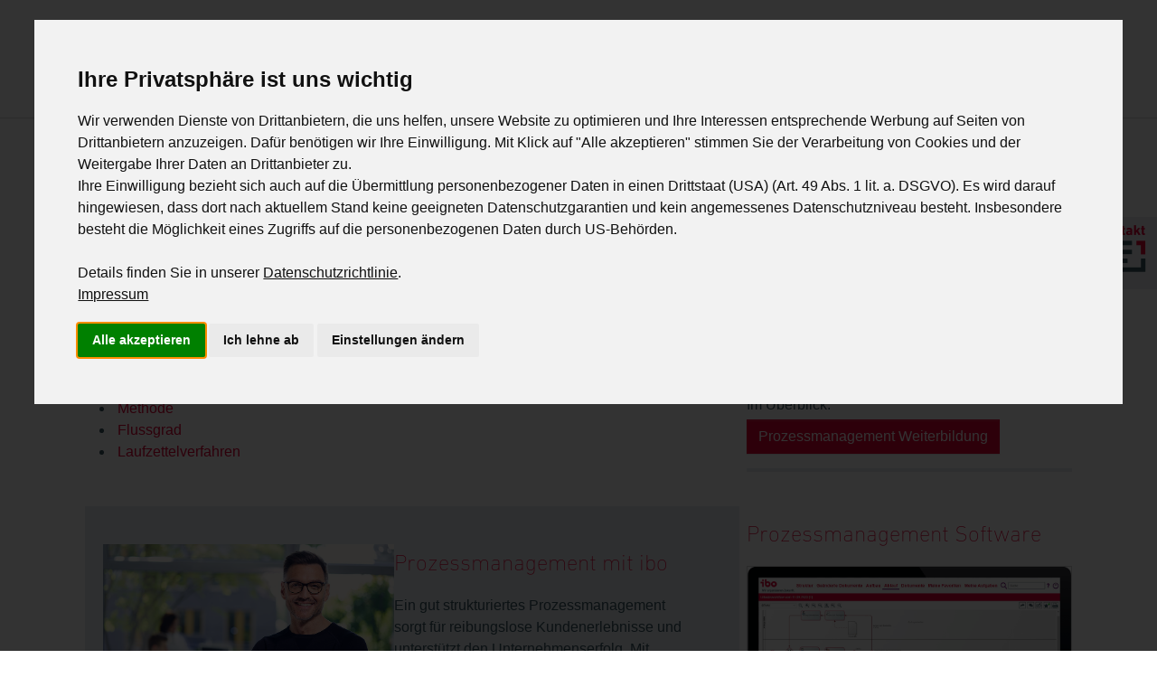

--- FILE ---
content_type: text/html; charset=utf-8
request_url: https://www.ibo.de/glossar/definition/prozesssimulation
body_size: 9044
content:
<!DOCTYPE html>
<html lang="de-DE">
<head>
    <meta charset="utf-8">

<!-- 
	Based on the TYPO3 Bootstrap Package by Benjamin Kott - https://www.bootstrap-package.com/

	This website is powered by TYPO3 - inspiring people to share!
	TYPO3 is a free open source Content Management Framework initially created by Kasper Skaarhoj and licensed under GNU/GPL.
	TYPO3 is copyright 1998-2026 of Kasper Skaarhoj. Extensions are copyright of their respective owners.
	Information and contribution at https://typo3.org/
-->

<link rel="icon" href="/_assets/1c6a39c287e4ec015cc3028be67971ce/Icons/favicon.png" type="image/png">
<title>Prozesssimulation - Glossar | ibo Gruppe</title>
<meta http-equiv="x-ua-compatible" content="IE=edge">
<meta name="generator" content="TYPO3 CMS">
<meta name="description" content="Prozesssimulation findet Anwendung im Prozessmanagement. Die Prozesssimulation ist eine Methode, um eine konzeptionell optimale Lösung zu schaffen, die unter...">
<meta name="viewport" content="width=device-width, initial-scale=1, minimum-scale=1">
<meta name="robots" content="index,follow">
<meta property="og:title" content="Prozesssimulation - Glossar | ibo Gruppe">
<meta property="og:description" content="Prozesssimulation findet Anwendung im Prozessmanagement. Die Prozesssimulation ist eine Methode, um eine konzeptionell optimale Lösung zu schaffen, die unter...">
<meta property="og:url" content="https://www.ibo.de/glossar/definition/prozesssimulation">
<meta property="og:site_name" content="ibo Gruppe">
<meta property="og:type" content="article">
<meta name="mobile-web-app-capable" content="no">
<meta name="google" content="notranslate">


<link rel="stylesheet" href="/typo3temp/assets/compressed/merged-f27f6675732969667b25e3a7e3deb8bd-fc60f444d8a8e25c67bd70f3a573a373.css?1764825970" media="all">







<script nonce="pvZcV989hhNmUpRmYYzQYv0F5yIzJoMGJa66r7x4uTn4rb6JplLW8A" type="text/plain" data-cookie-consent="tracking">
  window.dataLayer = window.dataLayer || [];
  function gtag(){dataLayer.push(arguments);}
  gtag('consent', 'default', {
    'ad_storage': 'denied',
    'ad_user_data': 'denied',
    'ad_personalization': 'denied',
    'analytics_storage': 'denied',
    'wait_for_update': 500
  });
</script>

<script nonce="pvZcV989hhNmUpRmYYzQYv0F5yIzJoMGJa66r7x4uTn4rb6JplLW8A" type="text/plain" data-cookie-consent="tracking">
(function(w,d,s,l,i){w[l]=w[l]||[];w[l].push({'gtm.start':
new Date().getTime(),event:'gtm.js'});var f=d.getElementsByTagName(s)[0],
j=d.createElement(s),dl=l!='dataLayer'?'&l='+l:'';j.async=true;j.src=
'https://www.googletagmanager.com/gtm.js?id='+i+dl;var n=d.querySelector('[nonce]');
n&&j.setAttribute('nonce',n.nonce||n.getAttribute('nonce'));f.parentNode.insertBefore(j,f);
})(window,document,'script','dataLayer','GTM-PZWQWC5');
</script>

<script nonce="pvZcV989hhNmUpRmYYzQYv0F5yIzJoMGJa66r7x4uTn4rb6JplLW8A" type="text/plain" data-cookie-consent="tracking">
  gtag('consent', 'update', {
    'ad_storage': 'granted',
    'ad_user_data': 'granted',
    'ad_personalization': 'granted',
    'analytics_storage': 'granted'
  });
</script>
  
<link rel="canonical" href="https://www.ibo.de/glossar/definition/prozesssimulation">

</head>
<body id="p155" class="page-155 pagelevel-2 language-0 backendlayout-default layout-default">

<div id="top"></div><div class="body-bg body-bg-top"><a class="visually-hidden-focusable page-skip-link" href="#mainnavigation"><span>Skip to main navigation</span></a><a class="visually-hidden-focusable page-skip-link" href="#page-content"><span>Zum Hauptinhalt springen</span></a><a class="visually-hidden-focusable page-skip-link" href="#page-footer"><span>Skip to page footer</span></a><header id="page-header" class="bp-page-header navbar navbar-mainnavigation navbar-default navbar-has-image navbar-top navbar-fixed-top"><div class="container container-mainnavigation"><a class="navbar-brand navbar-brand-image" title="ibo Startseite" href="/"><img class="navbar-brand-logo-normal" src="/_assets/1c6a39c287e4ec015cc3028be67971ce/Icons/logo.svg" alt="ibo Logo" height="65" width="173"><img class="navbar-brand-logo-inverted" src="/_assets/1c6a39c287e4ec015cc3028be67971ce/Icons/logo-inverted.svg" loading="lazy" alt="ibo Logo" height="65" width="173"></a><button class="navbar-toggler collapsed" type="button" data-bs-toggle="collapse" data-bs-target="#mainnavigation" aria-controls="mainnavigation" aria-expanded="false" aria-label="Navigation umschalten"><span class="navbar-toggler-icon"></span></button><nav aria-label="Main navigation" id="mainnavigation" class="collapse navbar-collapse"><ul class="navbar-nav"><li class="nav-item dropdown mega-dropdown"><a
                            id="nav-item-404"
                            href="/software"
                            class="nav-link nav-link-main"
                            
                            
                            aria-current="false"
                            ><span class="nav-link-text">
                                Software
                                
                            </span></a><button
                                type="button"
                                id="nav-toggle-404"
                                class="nav-link nav-link-toggle"
                                data-bs-toggle="dropdown"
                                data-bs-display="static"
                                aria-haspopup="true"
                                aria-expanded="false"
                                ><span class="nav-link-indicator" aria-hidden="true"></span><span class="nav-link-text visually-hidden">Submenu for "Software"</span></button><div class="dropdown-menu mega-dropdown-menu" data-bs-popper><div class="mega-dropdown-container"><ul class="mega-dropdown-subnavigation" aria-labelledby="nav-item-404"><li class="mega-dropdown-subnavigation-item childs"><a href="/software" class="dropdown-item" title="Software"><span class="dropdown-text">Software</span></a><ul><li><a href="/software/organisationsmanagement-ibo-aufbau-manager" class="dropdown-item"><span class="dropdown-text">Organisationsmanagement | ibo Aufbau-Manager</span></a></li><li><a href="/software/prozessmanagement-ibo-prometheus" class="dropdown-item"><span class="dropdown-text">Prozessmanagement-Software | ibo Prometheus</span></a></li><li><a href="/software/projektmanagement-ibo-net-project" class="dropdown-item"><span class="dropdown-text">Projektmanagement | ibo netProject</span></a></li><li><a href="/software/revisionsmanagement-ibo-qsr" class="dropdown-item"><span class="dropdown-text">Revisionsmanagement | ibo QSR</span></a></li><li><a href="/software/massnahmentracking-ibo-audit-follow-up" class="dropdown-item"><span class="dropdown-text">Maßnahmentracking | ibo Audit Follow-up</span></a></li><li><a href="/software/personalbemessung-ibo-alea" class="dropdown-item"><span class="dropdown-text">Personalbemessung | ibo Alea</span></a></li><li><a href="/software/organisationshandbuch-ibo-iris-s-ohb" class="dropdown-item"><span class="dropdown-text">Organisationshandbuch | ibo Iris | S-OHB</span></a></li></ul></li><li class="mega-dropdown-subnavigation-item childs"><a href="/support" class="dropdown-item" title="Support"><span class="dropdown-text">Support</span></a><ul><li><a href="/support/software-hotline" class="dropdown-item"><span class="dropdown-text">Software-Hotline</span></a></li><li><a href="/support/rechenzentrum" class="dropdown-item"><span class="dropdown-text">Rechenzentrum</span></a></li><li><a href="/support/software-schulungen" class="dropdown-item"><span class="dropdown-text">Software-Schulungen</span></a></li><li><a href="/support/software-info-webinare" class="dropdown-item"><span class="dropdown-text">Software Info-Webinare</span></a></li><li><a href="/support/software-tippstricks" class="dropdown-item"><span class="dropdown-text">Software Tipps &amp; Tricks</span></a></li></ul></li><li class="mega-dropdown-subnavigation-item childs"><a href="/unternehmen/ibo-x/veranstaltungen" class="dropdown-item" title="Veranstaltungen"><span class="dropdown-text">Veranstaltungen</span></a><div class="dropdown-item"><a href="/unternehmen/ibo-x/veranstaltungen"><img src="/fileadmin/user_upload/popup_veranstaltungen.png" loading="lazy" width="200" height="200" alt="Veranstaltungen" title="Veranstaltungen"></a></div></li></ul></div></div></li><li class="nav-item dropdown mega-dropdown"><a
                            id="nav-item-403"
                            href="/akademie"
                            class="nav-link nav-link-main"
                            
                            
                            aria-current="false"
                            ><span class="nav-link-text">
                                Akademie
                                
                            </span></a><button
                                type="button"
                                id="nav-toggle-403"
                                class="nav-link nav-link-toggle"
                                data-bs-toggle="dropdown"
                                data-bs-display="static"
                                aria-haspopup="true"
                                aria-expanded="false"
                                ><span class="nav-link-indicator" aria-hidden="true"></span><span class="nav-link-text visually-hidden">Submenu for "Akademie"</span></button><div class="dropdown-menu mega-dropdown-menu" data-bs-popper><div class="mega-dropdown-container"><ul class="mega-dropdown-subnavigation" aria-labelledby="nav-item-403"><li class="mega-dropdown-subnavigation-item childs"><a href="/akademie" class="dropdown-item" title="Akademie"><span class="dropdown-text">Akademie</span></a><ul><li><a href="/akademie/lebenslanges-lernen" class="dropdown-item"><span class="dropdown-text">Lebenslanges Lernen</span></a></li><li><a href="/akademie/persoenliche-entwicklung" class="dropdown-item"><span class="dropdown-text">Persönliche Entwicklung</span></a></li><li><a href="/akademie/fuer-unternehmen" class="dropdown-item"><span class="dropdown-text">Für Unternehmen</span></a></li><li><a href="/akademie/lernformate" class="dropdown-item"><span class="dropdown-text">Lernformate</span></a></li><li><a href="/weiterbildung/seminarservice" class="dropdown-item"><span class="dropdown-text">Seminarservice</span></a></li><li><a href="/weiterbildung/seminare" class="dropdown-item"><span class="dropdown-text">Seminare finden</span></a></li></ul></li><li class="mega-dropdown-subnavigation-item childs"><a href="/weiterbildung" class="dropdown-item" title="Weiterbildung"><span class="dropdown-text">Weiterbildung</span></a><ul><li><a href="/weiterbildung/new-leadership" class="dropdown-item"><span class="dropdown-text">New Leadership</span></a></li><li><a href="/weiterbildung/organisationsentwicklung" class="dropdown-item"><span class="dropdown-text">Organisationsentwicklung</span></a></li><li><a href="/weiterbildung/prozessmanagement" class="dropdown-item"><span class="dropdown-text">Prozessmanagement</span></a></li><li><a href="/weiterbildung/projektmanagement" class="dropdown-item"><span class="dropdown-text">Projektmanagement</span></a></li><li><a href="/weiterbildung/business-analyse" class="dropdown-item"><span class="dropdown-text">Business-Analyse</span></a></li><li><a href="/weiterbildung/kuenstliche-intelligenz-und-digitalisierung" class="dropdown-item"><span class="dropdown-text">Künstliche Intelligenz und Digitalisierung</span></a></li><li><a href="/weiterbildung/safe-zertifizierungen" class="dropdown-item"><span class="dropdown-text">SAFe®-Zertifizierungen</span></a></li></ul></li><li class="mega-dropdown-subnavigation-item childs"><a href="/akademie/impulse" class="dropdown-item" title="Impulse"><span class="dropdown-text">Impulse</span></a><ul><li><a href="/agile-rocks" class="dropdown-item"><span class="dropdown-text">Agile rocks!</span></a></li><li><a href="/akademie/impulse/lernvideos" class="dropdown-item"><span class="dropdown-text">Lernvideos</span></a></li><li><a href="/akademie/impulse/infowebinare" class="dropdown-item"><span class="dropdown-text">Infowebinare</span></a></li></ul></li></ul></div></div></li><li class="nav-item dropdown mega-dropdown"><a
                            id="nav-item-405"
                            href="/beratung"
                            class="nav-link nav-link-main"
                            
                            
                            aria-current="false"
                            ><span class="nav-link-text">
                                Beratung
                                
                            </span></a><button
                                type="button"
                                id="nav-toggle-405"
                                class="nav-link nav-link-toggle"
                                data-bs-toggle="dropdown"
                                data-bs-display="static"
                                aria-haspopup="true"
                                aria-expanded="false"
                                ><span class="nav-link-indicator" aria-hidden="true"></span><span class="nav-link-text visually-hidden">Submenu for "Beratung"</span></button><div class="dropdown-menu mega-dropdown-menu" data-bs-popper><div class="mega-dropdown-container"><ul class="mega-dropdown-subnavigation" aria-labelledby="nav-item-405"><li class="mega-dropdown-subnavigation-item childs"><a href="/beratung" class="dropdown-item" title="Beratung"><span class="dropdown-text">Beratung</span></a><ul><li><a href="/beratung/impulse" class="dropdown-item"><span class="dropdown-text">Impulse</span></a></li><li><a href="/beratung/organisationsentwicklung" class="dropdown-item"><span class="dropdown-text">Organisationsentwicklung Beratung</span></a></li><li><a href="/beratung/organisationsuntersuchung" class="dropdown-item"><span class="dropdown-text">Organisationsuntersuchung</span></a></li><li><a href="/beratung/prozessmanagement" class="dropdown-item"><span class="dropdown-text">Prozessmanagement Beratung</span></a></li><li><a href="/beratung/projektmanagement" class="dropdown-item"><span class="dropdown-text">Projektmanagement Beratung</span></a></li><li><a href="/beratung/business-analyse" class="dropdown-item"><span class="dropdown-text">Business-Analyse Beratung</span></a></li><li><a href="/beratung/personalbemessung" class="dropdown-item"><span class="dropdown-text">Beratung für Ihre Personalbemessung</span></a></li></ul></li><li class="mega-dropdown-subnavigation-item"></li><li class="mega-dropdown-subnavigation-item childs"><a href="/newsletter" class="dropdown-item" title="ibo-Newsletter"><span class="dropdown-text">ibo-Newsletter</span></a><div class="dropdown-item"><a href="/newsletter"><img src="/fileadmin/user_upload/webseite_menuebanner_newsletter.png" loading="lazy" width="200" height="200" alt="Newsletter" title="ibo-Newsletter"></a></div></li></ul></div></div></li><li class="nav-item dropdown mega-dropdown"><a
                            id="nav-item-230"
                            href="/themen"
                            class="nav-link nav-link-main"
                            
                            
                            aria-current="false"
                            ><span class="nav-link-text">
                                Themen
                                
                            </span></a><button
                                type="button"
                                id="nav-toggle-230"
                                class="nav-link nav-link-toggle"
                                data-bs-toggle="dropdown"
                                data-bs-display="static"
                                aria-haspopup="true"
                                aria-expanded="false"
                                ><span class="nav-link-indicator" aria-hidden="true"></span><span class="nav-link-text visually-hidden">Submenu for "Themen"</span></button><div class="dropdown-menu mega-dropdown-menu" data-bs-popper><div class="mega-dropdown-container"><ul class="mega-dropdown-subnavigation" aria-labelledby="nav-item-230"><li class="mega-dropdown-subnavigation-item childs"><a href="/themen" class="dropdown-item" title="Themen"><span class="dropdown-text">Themen</span></a><ul><li><a href="/themen/organisationsentwicklung" class="dropdown-item"><span class="dropdown-text">Organisationsentwicklung</span></a></li><li><a href="/themen/prozessmanagement" class="dropdown-item"><span class="dropdown-text">Prozessmanagement</span></a></li><li><a href="/themen/projektmanagement" class="dropdown-item"><span class="dropdown-text">Projektmanagement</span></a></li><li><a href="/themen/business-analyse" class="dropdown-item"><span class="dropdown-text">Business-Analyse</span></a></li><li><a href="/themen/revisionsmanagement" class="dropdown-item"><span class="dropdown-text">Revisionsmanagement</span></a></li><li><a href="/themen/personalbemessung" class="dropdown-item"><span class="dropdown-text">Personalbemessung</span></a></li></ul></li><li class="mega-dropdown-subnavigation-item childs"><a href="/themen/im-fokus" class="dropdown-item" title="Im Fokus"><span class="dropdown-text">Im Fokus</span></a><ul><li><a href="/themen/kuenstliche-intelligenz-im-unternehmen" class="dropdown-item"><span class="dropdown-text">KI im Unternehmen</span></a></li><li><a href="/themen/new-leadership" class="dropdown-item"><span class="dropdown-text">New Leadership</span></a></li><li><a href="/themen/zukunftstrends" class="dropdown-item"><span class="dropdown-text">Zukunftstrends in der Organisation</span></a></li></ul></li><li class="mega-dropdown-subnavigation-item childs"><a href="/newsletter" class="dropdown-item" title="ibo-Newsletter"><span class="dropdown-text">ibo-Newsletter</span></a><div class="dropdown-item"><a href="/newsletter"><img src="/fileadmin/user_upload/webseite_menuebanner_newsletter.png" loading="lazy" width="200" height="200" alt="Newsletter" title="ibo-Newsletter"></a></div></li></ul></div></div></li><li class="nav-item dropdown mega-dropdown"><a
                            id="nav-item-119"
                            href="/unternehmen/wir-ueber-uns"
                            class="nav-link nav-link-main"
                            
                            
                            aria-current="false"
                            ><span class="nav-link-text">
                                Unternehmen
                                
                            </span></a><button
                                type="button"
                                id="nav-toggle-119"
                                class="nav-link nav-link-toggle"
                                data-bs-toggle="dropdown"
                                data-bs-display="static"
                                aria-haspopup="true"
                                aria-expanded="false"
                                ><span class="nav-link-indicator" aria-hidden="true"></span><span class="nav-link-text visually-hidden">Submenu for "Unternehmen"</span></button><div class="dropdown-menu mega-dropdown-menu" data-bs-popper><div class="mega-dropdown-container"><ul class="mega-dropdown-subnavigation" aria-labelledby="nav-item-119"><li class="mega-dropdown-subnavigation-item childs"><a href="/unternehmen/wir-ueber-uns" class="dropdown-item" title="Wir über uns"><span class="dropdown-text">Wir über uns</span></a><ul><li><a href="/unternehmen/wir-ueber-uns/ibo-team" class="dropdown-item"><span class="dropdown-text">ibo-Team</span></a></li><li><a href="/unternehmen/wir-ueber-uns/netzwerk" class="dropdown-item"><span class="dropdown-text">Netzwerk</span></a></li><li><a href="/unternehmen/wir-ueber-uns/kundenreferenzen" class="dropdown-item"><span class="dropdown-text">Kundenreferenzen</span></a></li></ul></li><li class="mega-dropdown-subnavigation-item childs"><a href="/unternehmen/karriere" class="dropdown-item" title="Karriere"><span class="dropdown-text">Karriere</span></a><ul><li><a href="/unternehmen/karriere/wie-wir-arbeiten" class="dropdown-item"><span class="dropdown-text">Wie wir arbeiten</span></a></li><li><a href="/unternehmen/karriere/stellenangebote" class="dropdown-item"><span class="dropdown-text">Stellenangebote</span></a></li><li><a href="/unternehmen/karriere/ausbildung" class="dropdown-item"><span class="dropdown-text">Ausbildung</span></a></li></ul></li><li class="mega-dropdown-subnavigation-item childs"><a href="/unternehmen/ibo-x" class="dropdown-item" title="ibo X"><span class="dropdown-text">ibo X</span></a><ul><li><a href="/aktion" class="dropdown-item"><span class="dropdown-text">Aktion</span></a></li><li><a href="/unternehmen/ibo-x/veranstaltungen" class="dropdown-item"><span class="dropdown-text">Veranstaltungen</span></a></li><li><a href="/unternehmen/ibo-x/podcast" class="dropdown-item"><span class="dropdown-text">Podcast</span></a></li><li><a href="/unternehmen/ibo-x/fachbuecher" class="dropdown-item"><span class="dropdown-text">Fachbücher</span></a></li><li><a href="/newsletter" class="dropdown-item"><span class="dropdown-text">Newsletteranmeldung</span></a></li></ul></li></ul></div></div></li></ul><ul class="navbar-nav navbar-icons"><li class="nav-item dropdown mega-dropdown"><a href="https://www.ibo.de/mein-ibo" class="nav-link nav-link-main" id="nav-item-mein-ibo" title="mein ibo"><img src="/_assets/1c6a39c287e4ec015cc3028be67971ce/Images/meinibo.png" loading="lazy" alt="mein ibo" height="40"></a><button
                type="button"
                id="nav-toggle-mein-ibo"
                class="nav-link nav-link-toggle"
                data-bs-toggle="dropdown"
                data-bs-display="static"
                aria-haspopup="true"
                aria-expanded="false"
                >
                <span class="nav-link-indicator" aria-hidden="true"></span>
                <span class="nav-link-text visually-hidden">Submenu for mein ibo</span>
            </button>    <div class="dropdown-menu mega-dropdown-menu " data-bs-popper>
        <div class="mega-dropdown-container">
            <ul class="mega-dropdown-subnavigation">
                <li class="mega-dropdown-subnavigation-item childs">
                    <a href="https://www.ibo.de/mein-ibo" class="dropdown-item"><span class="dropdown-text">Login mein ibo</span></a>
                    
                </li>
            </ul>
        </div>
    </div></li><li class="nav-item"><a href="https://www.ibo.de/suche" class="nav-link nav-link-main" title="Suche"><img src="/_assets/1c6a39c287e4ec015cc3028be67971ce/Images/suche.png" loading="lazy" alt="Suche" height="40"></a></li><li class="nav-item"><a href="https://www.ibo.de/merkliste" class="nav-link nav-link-main" title="Merkliste"><img src="/_assets/1c6a39c287e4ec015cc3028be67971ce/Images/ibo-Icon_Herz.png" loading="lazy" alt="Merkliste" height="40"><span id="iboMerkliste" class="badge bg-warning rounded-pill itemCount d-none">0</span></a></li><li class="nav-item"><a href="https://www.ibo.de/warenkorb" class="nav-link nav-link-main" title="Warenkorb"><img src="/_assets/1c6a39c287e4ec015cc3028be67971ce/Images/warenkorb.png" loading="lazy" alt="Warenkorb" height="40"><span id="iboWarenkorbAmount" class="badge bg-warning rounded-pill itemCount d-none"></span></a></li></ul></nav></div></header><main id="page-content" class="bp-page-content main-section"><!--TYPO3SEARCH_begin--><div class="section section-default"><div id="c2416" class=" frame frame-default frame-type-iboglossar_glossar frame-layout-default frame-size-default frame-height-default frame-background-none frame-space-before-none frame-space-after-none frame-no-backgroundimage"><div class="frame-group-container"><div class="frame-group-inner"><div class="frame-container frame-container-default"><div class="frame-inner"><div class='glossar'><div class='tiles_4'><div class='tilerow'><div class='tile1'><h1 class='text-ibo-rot'>Prozesssimulation</h1><p>Die Prozesssimulation ist eine&nbsp;<a href='/glossar/definition/methode' class='link'>Methode</a>, um eine konzeptionell optimale&nbsp;<a href='/glossar/definition/loesung' class='link'>Lösung</a> zu schaffen, die unter Berücksichtigung der Faktoren&nbsp;<a href='/glossar/definition/prozesskosten' class='link'>Prozesskosten</a>, -zeit und -qualität letztendlich Wettbewerbsvorteile verschafft.

Prozesssimulationen können unter anderem in Prozessmanagemt-Tools wie ibo Prometheus durchgeführt werden.</p><h4>Weiterführende Begriffe:</h4><ul><li>&nbsp;<a href='/glossar/definition/prozesskosten' class='link'>Prozesskosten</a></li><li>&nbsp;<a href='/glossar/definition/loesung' class='link'>Lösung</a></li><li>&nbsp;<a href='/glossar/definition/methode' class='link'>Methode</a></li><li>&nbsp;<a href='/glossar/definition/flussgrad' class='link'>Flussgrad</a></li><li>&nbsp;<a href='/glossar/definition/laufzettelverfahren' class='link'>Laufzettelverfahren</a></li></ul><div id="c7699" class=" frame frame-default frame-type-textpic frame-layout-default frame-size-default frame-height-default frame-background-ibo-hellgrau frame-space-before-extra-large frame-space-after-none frame-no-backgroundimage"><div class="frame-group-container"><div class="frame-group-inner"><div class="frame-container frame-container-default"><div class="frame-inner"><div class="textpic textpic-left"><div class="textpic-item textpic-gallery"><div class="gallery-row"><div class="gallery-item gallery-item-size-1"><figure class="image"><a href="/themen/prozessmanagement" title="ibo-Prozessmanagement"><picture><source data-variant="default" data-maxwidth="930" media="(min-width: 1400px)" srcset="/fileadmin/_processed_/a/9/csm_ibo_dach_prozess_0084_e4de82a36d.jpg 1x" width="930" height="698"><source data-variant="xlarge" data-maxwidth="930" media="(min-width: 1200px)" srcset="/fileadmin/_processed_/a/9/csm_ibo_dach_prozess_0084_a06af528b0.jpg 1x" width="930" height="523"><source data-variant="large" data-maxwidth="930" media="(min-width: 992px)" srcset="/fileadmin/_processed_/a/9/csm_ibo_dach_prozess_0084_e4de82a36d.jpg 1x" width="930" height="698"><source data-variant="medium" data-maxwidth="440" media="(min-width: 768px)" srcset="/fileadmin/_processed_/a/9/csm_ibo_dach_prozess_0084_e65911262c.jpg 1x" width="440" height="330"><source data-variant="small" data-maxwidth="920" media="(min-width: 576px)" srcset="/fileadmin/_processed_/a/9/csm_ibo_dach_prozess_0084_a6cd3b9a05.jpg 1x" width="920" height="690"><source data-variant="extrasmall" data-maxwidth="920"  srcset="/fileadmin/_processed_/a/9/csm_ibo_dach_prozess_0084_a6cd3b9a05.jpg 1x" width="920" height="690"><img loading="lazy" src="/fileadmin/_processed_/a/9/csm_ibo_dach_prozess_0084_f85f0a6ded.jpg" width="930" height="698" title="ibo-Prozessmanagement" alt="Mann hat Prozessmanagement im Griff mit ibo-Seminare und Software"></picture></a></figure></div></div></div><div class="textpic-item textpic-text"><div class="frame-header"><h4 class="element-header  text-left"><a href="/themen/prozessmanagement"><span>Prozessmanagement mit ibo</span></a></h4></div><p>Ein gut strukturiertes Prozessmanagement sorgt für reibungslose Kundenerlebnisse und unterstützt den Unternehmenserfolg. Mit unserem umfassenden 360°-Organisationsportfolio können Sie Abläufe gezielt verbessern. Unser Fokus liegt dabei auf kundenorientierten und effizienten Prozessen.</p><p><a href="/themen/prozessmanagement" class="btn btn-ibo-rot">Mehr erfahren</a></p></div></div></div></div></div></div></div><a id="c1811"></a><div class="frame-space-before frame-space-before-extra-large"></div><h4 class="unterstrichen text-ibo-rot">Sie wollen zum Thema Prozesssimulation immer auf dem neusten Stand bleiben mit Tipps und Tools aus der Praxis?</h4><p>Verpassen Sie keine Neuigkeiten zu den Themen unseres 360°-Portfolios und bleiben Sie bei unseren Veranstaltungen und Seminaren up-to-date. <strong><a href="/newsletter">Jetzt zum ibo-Newsletter anmelden</a></strong></p></div><div class='tile2'><div><h4 class="unterstrichen text-ibo-rot">Seminare zu dieser Definition</h4><div class='seminarliste'><a href='/seminar/prozessoptimierung/mtpo'><div class='seminarzeile clear row_bg1'><div class='artikel glossar'><div class='titel'>Prozessoptimierung</div><div class='info'>25.02. – 26.02.2026 Frankfurt am Main</div></div><div class='preis'><div><div class="oldPrice">1.380,00 €</div><div class="earlyBirdPrice">1.242,00 €</div></div></div></div></a><a href='/seminar/kvp-kontinuierliche-prozessverbesserung-und-stabilisierung/kpm'><div class='seminarzeile clear row_bg2'><div class='artikel glossar'><div class='titel'>KVP - Kontinuierliche Prozessverbesserung und Stabilisierung</div><div class='info'>25.03. – 26.03.2026 Kassel</div></div><div class='preis'><div><div class="oldPrice">1.380,00 €</div><div class="earlyBirdPrice">1.242,00 €</div></div></div></div></a></div><div class="mt-2 unterstrichen"><div class="mb-1">
                        Im Überblick:
                    </div><div class="mb-3"><a href='/weiterbildung/prozessmanagement' class='btn btn-ibo-rot'>Prozessmanagement Weiterbildung</a></div></div></div><div><a id="c7700"></a><div class="frame-space-before frame-space-before-extra-large"></div><div class="frame-header"><h4 class="element-header  "><a href="/software/prozessmanagement-ibo-prometheus"><span>Prozessmanagement Software</span></a></h4></div><div class="card-group-element card-group-element-align-left card-group-element-columns-1"><div class="card-group-element-item"><div class="card"><div class="card-img-top"><picture><source data-variant="default" data-maxwidth="1898" media="(min-width: 1400px)" srcset="/fileadmin/_processed_/2/1/csm_sohb_detailprozess_fa0fb830de.png 1x" width="987" height="801"><source data-variant="xlarge" data-maxwidth="1898" media="(min-width: 1200px)" srcset="/fileadmin/user_upload/sohb_detailprozess.png 1x" width="987" height="803"><source data-variant="large" data-maxwidth="1898" media="(min-width: 992px)" srcset="/fileadmin/_processed_/2/1/csm_sohb_detailprozess_ad12d02335.png 1x" width="987" height="802"><source data-variant="medium" data-maxwidth="918" media="(min-width: 768px)" srcset="/fileadmin/_processed_/2/1/csm_sohb_detailprozess_491567791b.png 1x" width="918" height="746"><source data-variant="small" data-maxwidth="918" media="(min-width: 576px)" srcset="/fileadmin/_processed_/2/1/csm_sohb_detailprozess_491567791b.png 1x" width="918" height="746"><source data-variant="extrasmall" data-maxwidth="918"  srcset="/fileadmin/_processed_/2/1/csm_sohb_detailprozess_491567791b.png 1x" width="918" height="746"><img loading="lazy" src="/fileadmin/_processed_/2/1/csm_sohb_detailprozess_d91b374850.png" width="1898" height="1540" title="Darstellung Detailprozess im OHB" alt="Darstellung Detailprozess im OHB"></picture></div><div class="card-body"><h4 class="card-title">
                                ibo Prometheus
                            </h4><p>Mit ibo Prometheus modellieren, analysieren und optimieren Sie Ihre Geschäftsprozesse intuitiv und effizient – Prozesslandkarten, Prozess- und BPMN-Diagramme mit wenigen Klicks.</p></div><div class="card-footer"><a href="/software/prozessmanagement-ibo-prometheus" title="Zur Prozess-Software" class="btn btn-ibo-rot"><span class="btn-text">
                                        
                                Zur Prozess-Software
                            
                                    </span></a></div></div></div></div></div><div><a id="c7706"></a><div class="frame-space-before frame-space-before-extra-large"></div><div class="frame-header"><h4 class="element-header  "><a href="https://shop-goetz-schmidt-verlag.de/BD9" target="_blank" rel="noreferrer"><span>Fachbuch</span></a></h4></div><div class="card-group-element card-group-element-align-left card-group-element-columns-1"><div class="card-group-element-item"><div class="card"><div class="card-img-top"><picture><source data-variant="default" data-maxwidth="1898" media="(min-width: 1400px)" srcset="/fileadmin/user_upload/karte-band9.png 1x" width="633" height="339"><source data-variant="xlarge" data-maxwidth="1898" media="(min-width: 1200px)" srcset="/fileadmin/user_upload/karte-band9.png 1x" width="633" height="339"><source data-variant="large" data-maxwidth="1898" media="(min-width: 992px)" srcset="/fileadmin/user_upload/karte-band9.png 1x" width="633" height="339"><source data-variant="medium" data-maxwidth="918" media="(min-width: 768px)" srcset="/fileadmin/user_upload/karte-band9.png 1x" width="633" height="339"><source data-variant="small" data-maxwidth="918" media="(min-width: 576px)" srcset="/fileadmin/user_upload/karte-band9.png 1x" width="633" height="339"><source data-variant="extrasmall" data-maxwidth="918"  srcset="/fileadmin/user_upload/karte-band9.png 1x" width="633" height="339"><img loading="lazy" src="/fileadmin/_processed_/3/7/csm_karte-band9_5a047674d0.png" width="1898" height="1016" title="Praxishandbuch Prozessmanagement" alt="Cover des Buches Praxishandbuch Prozessmanagement"></picture></div><div class="card-body"><h4 class="card-title">
                                Praxishandbuch Prozessmanagement
                            </h4><h5 class="card-subtitle">
                                    Das Standardwerk auf Basis des BPM Framework ibo-Prozessfenster®
                                </h5><p><strong>Prof. Dr. Guido Fischermanns</strong></p><p>11. grundlegend überarb. Auflage 2013<br> Über 50.000 verkaufte Exemplare! Inklusive BPMN 2.0 und Glossar.</p></div><div class="card-footer"><a href="https://shop-goetz-schmidt-verlag.de/epages/cb53b72c-4990-44f0-bfe1-7ab6e44a931f.sf/de_DE/?ObjectPath=/Shops/cb53b72c-4990-44f0-bfe1-7ab6e44a931f/Products/BD9" target="_blank" rel="noreferrer" title="Zum Fachverlag" class="btn btn-ibo-rot"><span class="btn-text">
                                        
                                Zum Fachverlag
                            
                                    </span></a></div></div></div></div></div></div></div></div></div></div></div></div></div></div><div id="c5245" class=" frame frame-default frame-type-iboglossar_glossar frame-layout-default frame-size-default frame-height-default frame-background-ibo-hellgrau frame-space-before-none frame-space-after-none frame-no-backgroundimage"><div class="frame-group-container"><div class="frame-group-inner"><div class="frame-container frame-container-default"><div class="frame-inner"><div class='glossarfinder'><h2 class='text-ibo-rot'>ibo Glossar</h2><div class='glossar_row'><a href='/glossar/definitionen/A' class='btn btn-ibo-grau'>A</a><a href='/glossar/definitionen/B' class='btn btn-ibo-grau'>B</a><a href='/glossar/definitionen/C' class='btn btn-ibo-grau'>C</a><a href='/glossar/definitionen/D' class='btn btn-ibo-grau'>D</a><a href='/glossar/definitionen/E' class='btn btn-ibo-grau'>E</a><a href='/glossar/definitionen/F' class='btn btn-ibo-grau'>F</a><a href='/glossar/definitionen/G' class='btn btn-ibo-grau'>G</a><a href='/glossar/definitionen/H' class='btn btn-ibo-grau'>H</a><a href='/glossar/definitionen/I' class='btn btn-ibo-grau'>I</a><a href='/glossar/definitionen/J' class='btn btn-ibo-grau'>J</a><a href='/glossar/definitionen/K' class='btn btn-ibo-grau'>K</a><a href='/glossar/definitionen/L' class='btn btn-ibo-grau'>L</a><a href='/glossar/definitionen/M' class='btn btn-ibo-grau'>M</a><a href='/glossar/definitionen/N' class='btn btn-ibo-grau'>N</a><a href='/glossar/definitionen/O' class='btn btn-ibo-grau'>O</a><a href='/glossar/definitionen/P' class='btn btn-ibo-grau'>P</a><a href='/glossar/definitionen/Q' class='btn btn-ibo-grau'>Q</a><a href='/glossar/definitionen/R' class='btn btn-ibo-grau'>R</a><a href='/glossar/definitionen/S' class='btn btn-ibo-grau'>S</a><a href='/glossar/definitionen/T' class='btn btn-ibo-grau'>T</a><a href='/glossar/definitionen/U' class='btn btn-ibo-grau'>U</a><a href='/glossar/definitionen/V' class='btn btn-ibo-grau'>V</a><a href='/glossar/definitionen/W' class='btn btn-ibo-grau'>W</a><a href='/glossar/definitionen/X' class='btn btn-ibo-grau'>X</a><a href='/glossar/definitionen/Y' class='btn btn-ibo-grau'>Y</a><a href='/glossar/definitionen/Z' class='btn btn-ibo-grau'>Z</a><a href='/glossar/definitionen/0' class='btn btn-ibo-grau'>#</a></div><div class='glossar_row'><form action="/glossar/suche" method="post"><div><input type="hidden" name="tx_iboglossar_glossar[__referrer][@extension]" value="IboGlossar" ><input type="hidden" name="tx_iboglossar_glossar[__referrer][@controller]" value="GlossarAusgabe" ><input type="hidden" name="tx_iboglossar_glossar[__referrer][@action]" value="showGlossarFinder" ><input type="hidden" name="tx_iboglossar_glossar[__referrer][arguments]" value="[base64]" ><input type="hidden" name="tx_iboglossar_glossar[__referrer][@request]" value="{&quot;@extension&quot;:&quot;IboGlossar&quot;,&quot;@controller&quot;:&quot;GlossarAusgabe&quot;,&quot;@action&quot;:&quot;showGlossarFinder&quot;}dc6ee8c588e2870ab28f236340847ce3d0398aee" ><input type="hidden" name="tx_iboglossar_glossar[__trustedProperties]" value="{&quot;glossarsearch&quot;:1}70ad5709c84820fa3fd233640e3d369055765f87" ></div><input class="form-control" aria-label="Suche" type="text" name="tx_iboglossar_glossar[glossarsearch]" /><input style='float:right' type='submit' class='btn btn-ibo-rot' value='Finden'></form></div></div></div></div></div></div></div></div><!--TYPO3SEARCH_end--></main><footer id="page-footer" class="bp-page-footer"><section class="section footer-section footer-section-content"><div class="container"><div class="section-row"><div class="section-column footer-section-content-column footer-section-content-column-left"><div id="c11981" class=" frame frame-default frame-type-html frame-layout-default frame-size-default frame-height-default frame-background-none frame-space-before-none frame-space-after-none frame-no-backgroundimage"><div class="frame-group-container"><div class="frame-group-inner"><div class="frame-container frame-container-default"><div class="frame-inner"><div class="brand-logo"><img src="/fileadmin/img/ibo_logo_footer.png" alt="Logo Firma ibo Akademie, ibo Software" width="150" height="56" loading="lazy"></div></div></div></div></div></div><div id="c492" class=" frame frame-default frame-type-menu_subpages frame-layout-default frame-size-default frame-height-default frame-background-none frame-space-before-none frame-space-after-none frame-no-backgroundimage"><div class="frame-group-container"><div class="frame-group-inner"><div class="frame-container frame-container-default"><div class="frame-inner"><ul><li><a href="/agb" title="AGB">AGB</a></li><li><a href="/impressum" title="Impressum">Impressum</a></li><li><a href="/datenschutz" title="Datenschutz">Datenschutz</a></li><li><a href="/barrierefreiheit" title="Barrierefreiheit">Barrierefreiheit</a></li><li><a href="/kontakt" title="Kontakt">Kontakt</a></li></ul></div></div></div></div></div></div><div class="section-column footer-section-content-column footer-section-content-column-middle"></div><div class="section-column footer-section-content-column footer-section-content-column-right"><div id="c495" class=" frame frame-default frame-type-social_links frame-layout-default frame-size-default frame-height-default frame-background-none frame-space-before-none frame-space-after-none frame-no-backgroundimage"><div class="frame-group-container"><div class="frame-group-inner"><div class="frame-container frame-container-default"><div class="frame-inner"><div class="sociallinks"><ul class="sociallinks-list"><li class="sociallinks-item" title="ibo Blog"><a class="sociallinks-link" href="https://blog.ibo.de" title="ibo Blog" rel="noopener" target="_blank"><img src="/_assets/1c6a39c287e4ec015cc3028be67971ce/Images/Footer/blog.svg?1700569567" width="38" height="38" loading="lazy" alt="ibo Blog"></a></li><li class="sociallinks-item" title="Facebook"><a class="sociallinks-link" href="https://www.facebook.com/ibogruppe/" title="Facebook" rel="noopener" target="_blank"><img src="/_assets/1c6a39c287e4ec015cc3028be67971ce/Images/Footer/facebook.svg?1700569567" width="38" height="38" loading="lazy" alt="Facebook"></a></li><li class="sociallinks-item" title="YouTube"><a class="sociallinks-link" href="https://www.youtube.com/@iboGruppe" title="YouTube" rel="noopener" target="_blank"><img src="/_assets/1c6a39c287e4ec015cc3028be67971ce/Images/Footer/youtube.svg?1700569567" width="38" height="38" loading="lazy" alt="YouTube"></a></li><li class="sociallinks-item" title="Spotify"><a class="sociallinks-link" href="https://open.spotify.com/show/7C33YWvAa90tPPw0uiPPSE" title="Spotify" rel="noopener" target="_blank"><img src="/_assets/1c6a39c287e4ec015cc3028be67971ce/Images/Footer/spotify.svg?1700569567" width="38" height="38" loading="lazy" alt="Spotify"></a></li><li class="sociallinks-item" title="Instagram"><a class="sociallinks-link" href="https://www.instagram.com/ibo_gruppe/" title="Instagram" rel="noopener" target="_blank"><img src="/_assets/1c6a39c287e4ec015cc3028be67971ce/Images/Footer/instagram.svg?1700569567" width="38" height="38" loading="lazy" alt="Instagram"></a></li><li class="sociallinks-item" title="TikTok"><a class="sociallinks-link" href="https://www.tiktok.com/@iboGruppe" title="TikTok" rel="noopener" target="_blank"><img src="/_assets/1c6a39c287e4ec015cc3028be67971ce/Images/Footer/tiktok.svg?1700569567" width="38" height="38" loading="lazy" alt="TikTok"></a></li></ul></div><div class="contentcontainer" data-container-identifier="container_2columns"><div class="contentcontainer-column sociallinks"><ul class="sociallinks-list"><li class="sociallinks-item" title="Xing"><a class="sociallinks-link" href="https://www.xing.com/pages/ibosoftwaregmbh" rel="noopener" target="_blank"><img src="/_assets/1c6a39c287e4ec015cc3028be67971ce/Images/Footer/xing.svg?1700569567" width="38" height="38" loading="lazy" alt="xing"></a></li><li class="sociallinks-item" title="LinkedIn"><a class="sociallinks-link" href="https://www.linkedin.com/company/ibo-software-gmbh/" rel="noopener" target="_blank"><img src="/_assets/1c6a39c287e4ec015cc3028be67971ce/Images/Footer/linkedin.svg?1700569567" width="38" height="38" loading="lazy" alt="LinkedIn"></a></li></ul></div><div class="contentcontainer-column sociallinks"><ul class="sociallinks-list"><li class="sociallinks-item" title="Xing"><a class="sociallinks-link" href="https://www.xing.com/pages/iboakademiegmbh" rel="noopener" target="_blank"><img src="/_assets/1c6a39c287e4ec015cc3028be67971ce/Images/Footer/xing.svg?1700569567" width="38" height="38" loading="lazy" alt="xing"></a></li><li class="sociallinks-item" title="LinkedIn"><a class="sociallinks-link" href="https://www.linkedin.com/company/iboakademiegmbh/" rel="noopener" target="_blank"><img src="/_assets/1c6a39c287e4ec015cc3028be67971ce/Images/Footer/linkedin.svg?1700569567" width="38" height="38" loading="lazy" alt="LinkedIn"></a></li></ul></div></div></div></div></div></div></div><div id="c6359" class=" frame frame-default frame-type-container_2columns frame-layout-default frame-size-default frame-height-default frame-background-none frame-space-before-none frame-space-after-none frame-no-backgroundimage"><div class="frame-group-container"><div class="frame-group-inner"><div class="frame-container frame-container-default"><div class="frame-inner"><div class="contentcontainer" data-container-identifier="container_2columns"><div class="contentcontainer-column" data-container-column="left"><a id="c6360"></a><p>ibo Software GmbH<br> Im Westpark 8<br> D-35435 Wettenberg<br><a href="tel:+4964198210700">+49 641 98210-700</a><br><a href="mailto:info@ibo.de">info@ibo.de</a></p></div><div class="contentcontainer-column" data-container-column="right"><a id="c6361"></a><p>ibo Akademie GmbH<br> Im Westpark 8<br> D-35435 Wettenberg<br><a href="tel:+4964198210300">+49 641 98210-300</a><br><a href="mailto:training@ibo.de">training@ibo.de</a></p></div></div></div></div></div></div></div></div></div></div></section></footer><a class="scroll-top" title="Nach oben rollen" href="#top"><span class="scroll-top-icon"></span></a><div id="contactsidebar-large" class="alert alert-dismissible"><button type="button" class="btn-close" id="contactsidebar-close" aria-label="Close"></button>
    Bei Fragen rund um unsere Software<br><div class="tel"><a href="tel:+49 641 98210-700">+49 641 98210-700</a></div><br><br>
    Bei Fragen zu unserem Weiterbildungsangebot<br><div class="tel"><a href="tel:+49 641 98210-300">+49 641 98210-300</a></div><br><br>
    Sie erreichen uns während unserer Geschäftszeiten:<br>
    Montag bis Donnerstag: 8:30 bis 17:00 Uhr<br>
    Freitag: 8:30 bis 15:00 Uhr<br><br><a href="/kontaktformular" class="lightbox-page"><img loading="lazy" title="Schreiben Sie uns" alt="Kontakt" src="/_assets/1c6a39c287e4ec015cc3028be67971ce/Images/kontakt-mail.png" width="50" height="50" /></a>
    Oder schreiben Sie uns eine Nachricht.<br>Wir melden uns umgehend bei Ihnen.
</div><div id="contactsidebar-small"><img loading="lazy" alt="Kontakt" src="/_assets/1c6a39c287e4ec015cc3028be67971ce/Images/kontakt-button.png" width="80" height="80" /></div><div id="newslettersidebar-large"><button type="button" class="btn-close float-end" id="newslettersidebar-close" aria-label="Close"></button><a id="newslettersidebar-content" href="/newsletter"><img src="/fileadmin/user_upload/PopUp_Newsletter.png" loading="lazy" alt="Newsletter" title="Newsletter" width="400" height="400" /></a></div><div id="newslettersidebar-small"><img src="/_assets/1c6a39c287e4ec015cc3028be67971ce/Images/newsletter.png" loading="lazy" alt="Newsletter" title="Newsletter" width="80" height="80" /></div></div>
<script src="/typo3temp/assets/compressed/merged-f15476c7c9d53b33f6a1d1ef56b64324-d235a46c19f9f4369a85516b5db9500a.js?1766143582"></script>



<script nonce="pvZcV989hhNmUpRmYYzQYv0F5yIzJoMGJa66r7x4uTn4rb6JplLW8A" type="text/plain" data-cookie-consent="tracking">
(function(l,e,a,d,i,n,f,o){if(!l[i]){l.GlobalLeadinfoNamespace=l.GlobalLeadinfoNamespace||[];
l.GlobalLeadinfoNamespace.push(i);l[i]=function(){(l[i].q=l[i].q||[]).push(arguments)};l[i].t=l[i].t||n;
l[i].q=l[i].q||[];o=e.createElement(a);f=e.getElementsByTagName(a)[0];o.async=true;o.src=d;var no=e.querySelector('[nonce]');
no&&o.setAttribute('nonce',no.nonce||no.getAttribute('nonce'));f.parentNode.insertBefore(o,f);}
}(window,document,"script","https://cdn.leadinfo.net/ping.js","leadinfo","LI-6245A2E37BB6E"));
</script>


</body>
</html>

--- FILE ---
content_type: image/svg+xml
request_url: https://www.ibo.de/_assets/1c6a39c287e4ec015cc3028be67971ce/Images/Footer/instagram.svg?1700569567
body_size: 505
content:
<?xml version="1.0" encoding="utf-8"?>
<!-- Generator: Adobe Illustrator 25.0.1, SVG Export Plug-In . SVG Version: 6.00 Build 0)  -->
<svg version="1.1" id="Ebene_1" xmlns="http://www.w3.org/2000/svg" xmlns:xlink="http://www.w3.org/1999/xlink" x="0px" y="0px"
	 viewBox="0 0 141.7 141.7" style="enable-background:new 0 0 141.7 141.7;" xml:space="preserve">
<style type="text/css">
	.st0{fill:#FFFFFF;}
	.st1{fill:#6995C7;}
	.st2{fill:#365462;}
</style>
<circle class="st0" cx="70.9" cy="70.9" r="70.9"/>
<g>
	<path class="st1" d="M141.7,73.1c-0.3-1.4-0.3-2.8,0-4.2C141.7,70.2,141.7,71.7,141.7,73.1z"/>
	<path class="st1" d="M0,69c0.3,1.3,0.3,2.6,0,3.9C0,71.6,0,70.3,0,69z"/>
</g>
<g>
	<path class="st2" d="M71.2,112.6c-6.6-0.2-13.2-0.3-19.8-0.7c-12-0.8-20.5-9.4-21.3-21.4c-0.8-13.2-0.8-26.3,0-39.5
		c0.8-12,9.3-20.6,21.3-21.4c13.2-0.8,26.4-0.8,39.5,0c11.9,0.8,20.5,9.3,21.3,21.2c0.9,13.3,0.9,26.6,0,39.9
		c-0.8,11.9-9.3,20.4-21.2,21.2C84.4,112.3,77.8,112.4,71.2,112.6z M71,105c6.4-0.2,12.7-0.2,19-0.6c4.7-0.3,8.9-2,11.7-6
		c1.9-2.6,2.9-5.6,2.9-8.8c0.1-12.6,0.3-25.1,0-37.7c-0.2-8.8-6-14.6-14.8-14.9c-11.8-0.4-23.5-0.2-35.3-0.2c-3.3,0-6.5,0.6-9.5,2.1
		c-5.1,2.7-7.5,7.3-7.6,12.8c-0.3,11.9-0.2,23.8-0.2,35.6c0,3.2,0.5,6.3,2,9.2c2.7,5.2,7.3,7.4,12.8,7.8
		C58.4,104.8,64.7,104.8,71,105z"/>
	<path class="st2" d="M71.1,92.1c-11.8,0-21.3-9.5-21.3-21.3c0-11.9,9.5-21.4,21.4-21.3c11.8,0,21.2,9.6,21.2,21.4
		C92.4,82.6,82.9,92.1,71.1,92.1z M71.1,56.9c-7.7,0-13.8,6.2-13.8,13.9c0,7.6,6.1,13.8,13.7,13.8c7.7,0,13.9-6.1,13.9-13.8
		S78.8,56.9,71.1,56.9z"/>
	<path class="st2" d="M93.3,43.6c2.8,0,5,2.2,5,5s-2.2,5-4.9,5c-2.7,0-5-2.3-5-5C88.3,45.8,90.5,43.6,93.3,43.6z"/>
</g>
</svg>


--- FILE ---
content_type: image/svg+xml
request_url: https://www.ibo.de/_assets/1c6a39c287e4ec015cc3028be67971ce/Icons/logo.svg
body_size: 2054
content:
<?xml version="1.0" encoding="utf-8"?>
<!-- Generator: Adobe Illustrator 23.0.6, SVG Export Plug-In . SVG Version: 6.00 Build 0)  -->
<svg version="1.1" id="Ebene_1" xmlns="http://www.w3.org/2000/svg" xmlns:xlink="http://www.w3.org/1999/xlink" x="0px" y="0px"
	 viewBox="0 0 376.9 141.6" style="enable-background:new 0 0 376.9 141.6;" xml:space="preserve">
<style type="text/css">
	.st0{fill:#E20036;}
	.st1{fill:#365462;}
</style>
<g>
	<path class="st0" d="M149.1,23c-17.5,0-31.7,14.2-31.7,31.7s14.2,31.8,31.7,31.8s31.8-14.2,31.8-31.8C180.9,37.2,166.7,23,149.1,23
		z M149.1,68.1c-7.4,0-13.3-6-13.3-13.3c0-7.4,6-13.3,13.3-13.3c7.4,0,13.3,6,13.3,13.3C162.5,62.1,156.5,68.1,149.1,68.1z"/>
	<rect x="18.5" y="2.3" class="st0" width="18.4" height="18.4"/>
	<polygon class="st0" points="0,46 18.5,46 18.5,84.2 36.9,84.2 36.9,27.5 0,27.5 	"/>
	<path class="st0" d="M80,23c-4.8,0-9.3,1.1-13.3,2.9V0H48.3v54.7c0,17.5,14.2,31.7,31.7,31.7s31.7-14.2,31.7-31.8
		C111.7,37.2,97.5,23,80,23z M80,68.1c-7.4,0-13.3-6-13.3-13.3c0-7.4,6-13.3,13.3-13.3c7.4,0,13.3,6,13.3,13.3S87.3,68.1,80,68.1z"
		/>
</g>
<g>
	<path class="st1" d="M34.5,135.4c-0.2,0-0.3-0.1-0.4-0.3l-4.3-15.3h-0.1l-4.3,15.3c-0.1,0.2-0.2,0.3-0.4,0.3h-2.5
		c-0.2,0-0.3-0.1-0.4-0.3l-5.5-21.8c0-0.2,0-0.3,0.3-0.3H20c0.2,0,0.4,0.1,0.4,0.3l3.6,15.1h0.1l4.2-15.1c0.1-0.2,0.2-0.3,0.4-0.3
		H31c0.2,0,0.3,0.1,0.4,0.3l4.3,15.1h0.1l3.5-15.1c0-0.2,0.2-0.3,0.4-0.3h3.1c0.2,0,0.3,0.1,0.3,0.3l-5.5,21.8
		c0,0.2-0.2,0.3-0.4,0.3H34.5z"/>
	<path class="st1" d="M46.3,116.5c-0.2,0-0.3-0.1-0.3-0.3v-2.9c0-0.2,0.1-0.3,0.3-0.3h3c0.2,0,0.3,0.1,0.3,0.3v2.9
		c0,0.2-0.1,0.3-0.3,0.3H46.3z M46.3,135.4c-0.2,0-0.3-0.1-0.3-0.3v-15.2c0-0.2,0.1-0.3,0.3-0.3h3c0.2,0,0.3,0.1,0.3,0.3v15.2
		c0,0.2-0.1,0.3-0.3,0.3H46.3z"/>
	<path class="st1" d="M54.4,135.4c-0.2,0-0.3-0.1-0.3-0.3v-15.2c0-0.2,0.1-0.3,0.3-0.3h3c0.2,0,0.3,0.1,0.3,0.3v1.4l0,0
		c0.8-1.2,2.1-2,4.1-2c1.3,0,2.5,0.5,3.3,1.3c0.2,0.2,0.2,0.3,0.1,0.5l-1.7,2.2c-0.1,0.2-0.3,0.2-0.5,0.1c-0.7-0.5-1.5-0.8-2.3-0.8
		c-2.1,0-3,1.5-3,4v8.6c0,0.2-0.1,0.3-0.3,0.3h-3V135.4z"/>
	<path class="st1" d="M75.7,131.4c-0.4-1.1-0.5-2.2-0.5-3.9c0-1.7,0.2-2.8,0.5-3.9c0.9-2.8,3.3-4.4,6.6-4.4c3.2,0,5.6,1.6,6.5,4.4
		c0.4,1.1,0.5,2.2,0.5,3.9c0,1.7-0.2,2.8-0.5,3.9c-0.9,2.8-3.3,4.4-6.5,4.4C79,135.8,76.5,134.2,75.7,131.4z M85.2,130.4
		c0.3-0.8,0.3-1.6,0.3-2.9c0-1.4-0.1-2.1-0.3-2.9c-0.5-1.3-1.5-2.1-3-2.1s-2.5,0.8-3,2.1c-0.3,0.9-0.3,1.6-0.3,2.9
		c0,1.4,0.1,2.1,0.3,2.9c0.5,1.3,1.5,2.1,3,2.1S84.7,131.7,85.2,130.4z"/>
	<path class="st1" d="M93.3,135.4c-0.2,0-0.3-0.1-0.3-0.3v-15.2c0-0.2,0.1-0.3,0.3-0.3h3c0.2,0,0.3,0.1,0.3,0.3v1.4l0,0
		c0.8-1.2,2.1-2,4.1-2c1.3,0,2.5,0.5,3.3,1.3c0.2,0.2,0.2,0.3,0.1,0.5l-1.7,2.2c-0.1,0.2-0.3,0.2-0.5,0.1c-0.7-0.5-1.5-0.8-2.3-0.8
		c-2.1,0-3,1.5-3,4v8.6c0,0.2-0.1,0.3-0.3,0.3h-3V135.4z"/>
	<path class="st1" d="M106.5,139.3c-0.1-0.2-0.1-0.3,0-0.5l1.9-1.9c0.2-0.2,0.3-0.2,0.5,0c1,1,2.1,1.5,3.5,1.5
		c2.4,0,3.6-1.3,3.6-3.8v-1.5l0,0c-0.7,1.1-2.1,1.8-4.1,1.8c-2.7,0-4.6-1.4-5.4-3.9c-0.4-1.2-0.5-2.3-0.5-4.1c0-1.7,0.1-2.8,0.5-4
		c0.8-2.5,2.7-3.9,5.4-3.9c2,0,3.4,0.7,4.1,1.9l0,0v-1.2c0-0.2,0.1-0.3,0.3-0.3h3c0.2,0,0.3,0.1,0.3,0.3v14.6c0,4.6-2.5,7.3-7.4,7.3
		C110.1,141.7,107.8,140.8,106.5,139.3z M115.7,129.7c0.3-0.7,0.4-1.5,0.4-2.6s-0.1-1.8-0.4-2.6c-0.4-1.3-1.3-2-2.8-2
		s-2.4,0.7-2.8,2c-0.3,0.8-0.4,1.6-0.4,2.6c0,1.1,0.1,1.9,0.4,2.6c0.4,1.3,1.3,2,2.8,2C114.4,131.7,115.3,131,115.7,129.7z"/>
	<path class="st1" d="M133.5,135.4c-0.2,0-0.3-0.1-0.3-0.3v-1.2l0,0c-0.8,1.1-2.2,1.8-4.5,1.8c-2.9,0-5.3-1.5-5.3-4.9
		c0-3.5,2.4-5,6.4-5h3.2c0.1,0,0.2-0.1,0.2-0.2v-0.8c0-1.8-0.9-2.6-3.5-2.6c-1.8,0-2.9,0.5-3.6,1.1c-0.2,0.1-0.4,0.1-0.5-0.1
		l-1.2-2.2c-0.1-0.2-0.1-0.3,0.1-0.4c1.3-0.9,3-1.6,5.6-1.6c4.9,0,6.6,1.7,6.6,5.5v10.4c0,0.2-0.1,0.3-0.3,0.3h-2.9V135.4z
		 M133.1,130.1v-1.2c0-0.1-0.1-0.2-0.2-0.2h-2.6c-2.4,0-3.4,0.7-3.4,2.1c0,1.3,1,2,2.7,2C131.9,132.8,133.1,131.9,133.1,130.1z"/>
	<path class="st1" d="M151,135.4c-0.2,0-0.3-0.1-0.3-0.3v-9.2c0-2-1-3.5-3-3.5c-1.9,0-3,1.4-3,3.5v9.2c0,0.2-0.1,0.3-0.3,0.3h-3
		c-0.2,0-0.3-0.1-0.3-0.3v-15.2c0-0.2,0.1-0.3,0.3-0.3h3c0.2,0,0.3,0.1,0.3,0.3v1.2l0,0c0.7-1,2.1-1.8,4.2-1.8
		c3.4,0,5.5,2.5,5.5,5.9v10c0,0.2-0.1,0.3-0.3,0.3H151V135.4z"/>
	<path class="st1" d="M159,116.5c-0.2,0-0.3-0.1-0.3-0.3v-2.9c0-0.2,0.1-0.3,0.3-0.3h3c0.2,0,0.3,0.1,0.3,0.3v2.9
		c0,0.2-0.1,0.3-0.3,0.3H159z M159,135.4c-0.2,0-0.3-0.1-0.3-0.3v-15.2c0-0.2,0.1-0.3,0.3-0.3h3c0.2,0,0.3,0.1,0.3,0.3v15.2
		c0,0.2-0.1,0.3-0.3,0.3H159z"/>
	<path class="st1" d="M165.8,133.3c-0.1-0.1-0.1-0.3,0-0.5l1.9-2c0.1-0.1,0.3-0.1,0.5,0c1.2,1.1,3,1.8,4.7,1.8
		c1.9,0,2.9-0.8,2.9-1.9c0-1-0.6-1.6-2.6-1.8l-1.7-0.2c-3.2-0.3-4.9-2-4.9-4.7c0-3.1,2.2-5,6.2-5c2.5,0,4.6,0.8,6,1.9
		c0.2,0.1,0.2,0.3,0.1,0.5l-1.6,1.9c-0.1,0.2-0.3,0.2-0.5,0.1c-1-0.7-2.6-1.3-4.2-1.3s-2.4,0.7-2.4,1.7c0,0.9,0.6,1.5,2.6,1.7
		l1.7,0.2c3.3,0.3,4.9,2,4.9,4.7c0,3.2-2.3,5.4-6.7,5.4C169.3,135.8,167.1,134.5,165.8,133.3z"/>
	<path class="st1" d="M183.1,116.5c-0.2,0-0.3-0.1-0.3-0.3v-2.9c0-0.2,0.1-0.3,0.3-0.3h3c0.2,0,0.3,0.1,0.3,0.3v2.9
		c0,0.2-0.1,0.3-0.3,0.3H183.1z M183.1,135.4c-0.2,0-0.3-0.1-0.3-0.3v-15.2c0-0.2,0.1-0.3,0.3-0.3h3c0.2,0,0.3,0.1,0.3,0.3v15.2
		c0,0.2-0.1,0.3-0.3,0.3H183.1z"/>
	<path class="st1" d="M190.7,131.3c-0.3-1-0.6-2.2-0.6-3.9c0-1.7,0.2-2.9,0.5-3.9c0.9-2.8,3.3-4.4,6.5-4.4c3.3,0,5.6,1.7,6.5,4.4
		c0.4,1.1,0.5,2.2,0.5,4.8c0,0.2-0.1,0.3-0.4,0.3h-9.8c-0.1,0-0.2,0.1-0.2,0.2c0,0.5,0.1,0.9,0.2,1.2c0.5,1.6,1.8,2.4,3.6,2.4
		c1.8,0,2.9-0.7,3.7-1.5c0.2-0.2,0.3-0.2,0.5-0.1l1.9,1.7c0.2,0.1,0.2,0.3,0,0.5c-1.4,1.6-3.6,2.7-6.5,2.7
		C194,135.8,191.6,134.1,190.7,131.3z M200.3,124.3c-0.4-1.3-1.6-2-3.1-2s-2.7,0.8-3.1,2c-0.1,0.4-0.2,0.8-0.2,1.4
		c0,0.1,0.1,0.2,0.2,0.2h6.2c0.1,0,0.2-0.1,0.2-0.2C200.5,125.1,200.5,124.7,200.3,124.3z"/>
	<path class="st1" d="M208.3,135.4c-0.2,0-0.3-0.1-0.3-0.3v-15.2c0-0.2,0.1-0.3,0.3-0.3h3c0.2,0,0.3,0.1,0.3,0.3v1.4l0,0
		c0.8-1.2,2.1-2,4.1-2c1.3,0,2.5,0.5,3.3,1.3c0.2,0.2,0.2,0.3,0.1,0.5l-1.7,2.2c-0.1,0.2-0.3,0.2-0.5,0.1c-0.7-0.5-1.5-0.8-2.3-0.8
		c-2.1,0-3,1.5-3,4v8.6c0,0.2-0.1,0.3-0.3,0.3h-3V135.4z"/>
	<path class="st1" d="M221.3,131.3c-0.3-1-0.6-2.2-0.6-3.9c0-1.7,0.2-2.9,0.5-3.9c0.9-2.8,3.3-4.4,6.5-4.4c3.3,0,5.6,1.7,6.5,4.4
		c0.4,1.1,0.5,2.2,0.5,4.8c0,0.2-0.1,0.3-0.4,0.3h-9.8c-0.1,0-0.2,0.1-0.2,0.2c0,0.5,0.1,0.9,0.2,1.2c0.5,1.6,1.8,2.4,3.6,2.4
		s2.9-0.7,3.7-1.5c0.2-0.2,0.3-0.2,0.5-0.1l1.9,1.7c0.2,0.1,0.2,0.3,0,0.5c-1.4,1.6-3.6,2.7-6.5,2.7
		C224.6,135.8,222.2,134.1,221.3,131.3z M230.9,124.3c-0.4-1.3-1.6-2-3.1-2s-2.7,0.8-3.1,2c-0.1,0.4-0.2,0.8-0.2,1.4
		c0,0.1,0.1,0.2,0.2,0.2h6.2c0.1,0,0.2-0.1,0.2-0.2C231.1,125.1,231.1,124.7,230.9,124.3z"/>
	<path class="st1" d="M248.6,135.4c-0.2,0-0.3-0.1-0.3-0.3v-9.2c0-2-1-3.5-3-3.5c-1.9,0-3,1.4-3,3.5v9.2c0,0.2-0.1,0.3-0.3,0.3h-3
		c-0.2,0-0.3-0.1-0.3-0.3v-15.2c0-0.2,0.1-0.3,0.3-0.3h3c0.2,0,0.3,0.1,0.3,0.3v1.2l0,0c0.7-1,2.1-1.8,4.2-1.8
		c3.4,0,5.5,2.5,5.5,5.9v10c0,0.2-0.1,0.3-0.3,0.3h-3.1V135.4z"/>
	<path class="st1" d="M264,135.4c-0.2,0-0.3-0.1-0.3-0.3v-2.8c0-0.1,0-0.2,0.1-0.4l10.1-15.3v-0.1h-9.5c-0.2,0-0.3-0.1-0.3-0.3v-2.8
		c0-0.2,0.1-0.3,0.3-0.3H278c0.2,0,0.3,0.1,0.3,0.3v2.8c0,0.1,0,0.2-0.1,0.3l-10.1,15.4v0.1h9.9c0.2,0,0.3,0.1,0.3,0.3v2.8
		c0,0.2-0.1,0.3-0.3,0.3H264z"/>
	<path class="st1" d="M291.5,135.4c-0.2,0-0.3-0.1-0.3-0.3v-1.2l0,0c-0.9,1.1-2.1,1.8-4.1,1.8c-3.4,0-5.5-2.5-5.5-5.9v-10
		c0-0.2,0.1-0.3,0.3-0.3h3c0.2,0,0.3,0.1,0.3,0.3v9.2c0,2,1,3.5,3,3.5c1.9,0,3-1.4,3-3.4v-9.2c0-0.2,0.1-0.3,0.3-0.3h3
		c0.2,0,0.3,0.1,0.3,0.3v15.2c0,0.2-0.1,0.3-0.3,0.3H291.5z"/>
	<path class="st1" d="M309.7,135.4c-0.2,0-0.4-0.1-0.5-0.3l-4-6.7l-2.1,2.5v4.2c0,0.2-0.1,0.3-0.3,0.3h-3c-0.2,0-0.3-0.1-0.3-0.3
		v-21.8c0-0.2,0.1-0.3,0.3-0.3h3c0.2,0,0.3,0.1,0.3,0.3v12.9l5.4-6.4c0.2-0.2,0.4-0.3,0.6-0.3h3.4c0.2,0,0.3,0.2,0.1,0.3l-5,5.8
		l5.8,9.4c0.1,0.1,0,0.3-0.2,0.3h-3.5V135.4z"/>
	<path class="st1" d="M325.9,135.4c-0.2,0-0.3-0.1-0.3-0.3v-1.2l0,0c-0.9,1.1-2.1,1.8-4.1,1.8c-3.4,0-5.5-2.5-5.5-5.9v-10
		c0-0.2,0.1-0.3,0.3-0.3h3c0.2,0,0.3,0.1,0.3,0.3v9.2c0,2,1,3.5,3,3.5c1.9,0,3-1.4,3-3.4v-9.2c0-0.2,0.1-0.3,0.3-0.3h3
		c0.2,0,0.3,0.1,0.3,0.3v15.2c0,0.2-0.1,0.3-0.3,0.3H325.9z"/>
	<path class="st1" d="M343.7,135.4c-0.2,0-0.3-0.1-0.3-0.3v-9.2c0-2-1-3.5-3-3.5c-1.9,0-3,1.4-3,3.5v9.2c0,0.2-0.1,0.3-0.3,0.3h-3
		c-0.2,0-0.3-0.1-0.3-0.3v-15.2c0-0.2,0.1-0.3,0.3-0.3h3c0.2,0,0.3,0.1,0.3,0.3v1.2l0,0c0.7-1,2.1-1.8,4.2-1.8
		c3.4,0,5.5,2.5,5.5,5.9v10c0,0.2-0.1,0.3-0.3,0.3h-3.1V135.4z"/>
	<path class="st1" d="M352.1,135.4c-0.2,0-0.3-0.1-0.3-0.3v-12.5c0-0.1-0.1-0.2-0.2-0.2h-1.1c-0.2,0-0.3-0.1-0.3-0.3v-2.2
		c0-0.2,0.1-0.3,0.3-0.3h1.1c0.1,0,0.2-0.1,0.2-0.2v-1c0-3.7,1.8-5.3,5.3-5.3h1.5c0.2,0,0.3,0.1,0.3,0.3v2.6c0,0.2-0.1,0.3-0.3,0.3
		h-1c-1.7,0-2,0.4-2,1.9v1.1c0,0.1,0.1,0.2,0.2,0.2h2.8c0.2,0,0.3,0.1,0.3,0.3v2.2c0,0.2-0.1,0.3-0.3,0.3h-2.8
		c-0.1,0-0.2,0.1-0.2,0.2V135c0,0.2-0.1,0.3-0.3,0.3h-3.2V135.4z"/>
	<path class="st1" d="M367.2,135.6c-3.2,0-4.4-1.6-4.4-4.7v-8.3c0-0.1-0.1-0.2-0.2-0.2h-1.1c-0.2,0-0.3-0.1-0.3-0.3v-2.2
		c0-0.2,0.1-0.3,0.3-0.3h1.1c0.1,0,0.2-0.1,0.2-0.2V115c0-0.2,0.1-0.3,0.3-0.3h3c0.2,0,0.3,0.1,0.3,0.3v4.4c0,0.1,0.1,0.2,0.2,0.2
		h2.1c0.2,0,0.3,0.1,0.3,0.3v2.2c0,0.2-0.1,0.3-0.3,0.3h-2.1c-0.1,0-0.2,0.1-0.2,0.2v8.3c0,1.1,0.5,1.5,1.5,1.5h0.8
		c0.2,0,0.3,0.1,0.3,0.3v2.6c0,0.2-0.1,0.3-0.3,0.3L367.2,135.6L367.2,135.6z"/>
	<path class="st1" d="M373,131.7c0-0.2,0.1-0.3,0.3-0.3h3.3c0.2,0,0.3,0.1,0.3,0.3v3.4c0,0.2-0.1,0.3-0.3,0.3h-3.3
		c-0.2,0-0.3-0.1-0.3-0.3V131.7z"/>
</g>
</svg>
